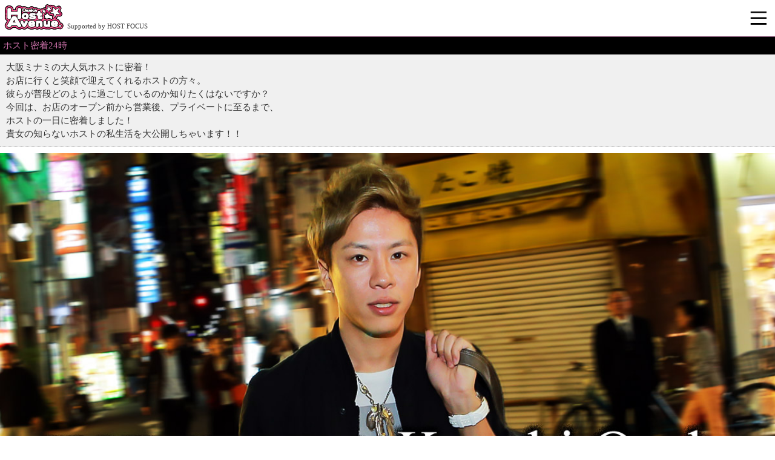

--- FILE ---
content_type: text/html; charset=EUC-JP
request_url: http://www.host.avenue.tv/special.php?dir=24hour&sf=index
body_size: 8779
content:
<!DOCTYPE html>
<html>
<head>

<!-- Google Tag Manager -->
<script>(function(w,d,s,l,i){w[l]=w[l]||[];w[l].push({'gtm.start':
new Date().getTime(),event:'gtm.js'});var f=d.getElementsByTagName(s)[0],
j=d.createElement(s),dl=l!='dataLayer'?'&l='+l:'';j.async=true;j.src=
'https://www.googletagmanager.com/gtm.js?id='+i+dl;f.parentNode.insertBefore(j,f);
})(window,document,'script','dataLayer','GTM-P3CLJFH');</script>
<!-- End Google Tag Manager -->

<meta charset="EUC-JP">
<meta name="viewport" content="width=device-width, user-scalable=no, initial-scale=1, maximum-scale=1">
<meta name="format-detection" content="telephone=no">
<script type="text/javascript" src="js/main.js"></script>
<link rel="stylesheet" type="text/css" href="./css/main.css?=20230802" media="all">

<meta name="google-site-verification" content="Cx8MhMONWGliEKSklPS_QhYdqb9FmD1WuCRMad2nF-A" />

<script>
  (function(i,s,o,g,r,a,m){i['GoogleAnalyticsObject']=r;i[r]=i[r]||function(){
  (i[r].q=i[r].q||[]).push(arguments)},i[r].l=1*new Date();a=s.createElement(o),
  m=s.getElementsByTagName(o)[0];a.async=1;a.src=g;m.parentNode.insertBefore(a,m)
  })(window,document,'script','//www.google-analytics.com/analytics.js','ga');

  ga('create', 'UA-490167-1', 'auto');
  ga('set', 'transport', 'beacon');
  ga('send', 'pageview');

</script>

<!-- Google tag (gtag.js) -->
<script async src="https://www.googletagmanager.com/gtag/js?id=G-JQ4TJZH2HF"></script>
<script>
  window.dataLayer = window.dataLayer || [];
  function gtag(){dataLayer.push(arguments);}
  gtag('js', new Date());

  gtag('config', 'G-JQ4TJZH2HF');
</script>

<link rel="canonical" href="http://www.host.avenue.tv/special.php?dir=24hour&sf=index" />
<link rel="shortcut icon" href="http://www.host.avenue.tv/sp/favicon.ico" />
<link href="http://www.host.avenue.tv/sp/homeicon.png" rel="apple-touch-icon-precomposed" type="image/png" />
<meta name="apple-mobile-web-app-title" content="ホスアベ">

<meta name="twitter:card" content="summary">
<meta name="twitter:site" content="@hostavenue">
<meta name="twitter:title" content="大阪ホストアベニュー">
<meta name="twitter:description" content="ホストクラブ紹介・ホスト求人情報">
<meta name="twitter:creator" content="@hostavenue">
<meta name="twitter:image:src" content="http://www.host.avenue.tv/img/head/logo02.jpg"/>
<meta name="twitter:domain" content="http://www.host.avenue.tv/">

<meta property="og:locale" content="ja_JP"/>
<meta property="og:type" content="website"/>
<meta property="og:title" content="大阪ホストアベニュー"/>
<meta property="og:description" content="ホストクラブ紹介・ホスト求人情報"/>
<meta property="og:url" content="http://www.host.avenue.tv/"/>
<meta property="og:site_name" content="大阪ホストアベニュー"/>
<meta property="og:image" content="http://www.host.avenue.tv/img/head/logo.jpg"/>


<title>ホスト密着24時｜ホストクラブ情報「大阪ホストアベニュー」</title>
<meta name="Keywords" content="大阪,キタ,ミナミ,hostclub,ホストクラブ,ホスト,動画,密着,取材,ハーレム,ワッツアップ,ディスティニー,人気">
<meta name="Description" content="大阪の人気ホスト3人の仕事・プライベートを密着取材。ホスト達の裏側、普段は見せない姿が垣間見れるかも。写真と動画で紹介します。">

<link rel="stylesheet" href="sp_data/24hour/24hour.css" type="text/css" />


</head>

<body id="special">
<div id="container">
<!-- Google Tag Manager (noscript) -->
<noscript><iframe src="https://www.googletagmanager.com/ns.html?id=GTM-P3CLJFH"
height="0" width="0" style="display:none;visibility:hidden"></iframe></noscript>
<!-- End Google Tag Manager (noscript) -->

<header>
	<h1><a href="./">ホストクラブ情報・ホスト求人サイト 大阪ホストアベニュー</a></h1>
	<div class="text">Supported by HOST FOCUS</div>
<!--	<a href="./special.php?dir=column&sf=index" onclick="ga('send', 'event', 'banclick', 'headban', 'column');" id="headban"><img src="../sp/image/head/column.jpg" id="freeban"></a>-->
	<div>
		<a href="javascript:void(0)" onClick="LCheck('menupanel'); return false;" id="menubtn">メニュー</a>
	</div>
</header>

<nav id="menupanel" class="headpanel">
<div class="headpanelinner">
	<div class="panelheader">
		<h2>メニュー</h2>
		<a href="javascript:void(0)" onClick="LClose('menupanel'); return false;" class="panelclosebtn">閉じる</a>
	</div>
	<ul>
		<li class="src">
			<form action="./word_search.php" method="POST" id="blogform">
				<p>フリーワード検索</p>
				<input type="text" name="word" />
				<div class="btnbox btnbox2"><input type="submit" value="検索"></div>
			</form>
		</li>
		<li class="host"><a href="./staff_search.php?from_top=on"><div>ホスト検索</div></a></li>
		<li class="area"><a href="./area_search.php?from_top=on"><div>店舗検索</div></a></li>
		<li class="coupon"><a href="./coupon_search.php?from_top=on"><div>初回料金・クーポン検索</div></a></li>
		<li class="grp"><a href="./club_group_list.php?from_top=on"><div>グループ店検索</div></a></li>
		<li class="pu"><a href="./pickup.php?from_top=on"><div>ピックアップホスト</div></a></li>
		<li class="fashion"><a href="./photoup.php?from_top=on"><div>ホストファッションチェック</div></a></li>
		<li class="nf"><a href="./newcommer.php?from_top=on"><div>ホスト新人特集</div></a></li>
		<li class="special"><a href="./special_list.php"><div>ホスト特集</div></a></li>
		<li class="repo"><a href="./report_list.php?from_top=on"><div>ホストクラブ取材レポ</div></a></li>
		<li class="rec"><a href="./rcrt_search.php?from_top=on"><div>求人情報検索</div></a></li>
		<li class="recmov"><a href="./special.php?dir=recmovie&sf=index"><div>ホスト求人動画</div></a></li>
		<li class="hw"><a href="https://host.dan-work.com/kansai_sp/" target="_blank"><div>求人情報「ホストワーク」</div></a></li>
		<li class="new"><a href="./all_item_list.php"><div>ホスアベ更新履歴</div></a></li>
		<li class="etc"><a href="./special.php?dir=etc&sf=index"><div>その他のコンテンツ</div></a></li>
<!--
		<li class="blog"><a href="./blog_list.php?from_top=on"><div>ホストブログ一覧</div></a></li>
		<li class="cal"><a href="./calendar.php"><div>イベントカレンダー</div></a></li>
		<li class="hbbs"><a href="./staff_board.php?from_top=on"><div>ホスト伝言板</div></a></li>
		<li class="gbbs"><a href="./guest_board.php?from_top=on"><div>女の子伝言板</div></a></li>
//-->
	</ul>

</div>
</nav>

<section>

	<h1 class="cbar">ホスト密着24時</h1>
	<p class="cc">
	大阪ミナミの大人気ホストに密着！<br />
	お店に行くと笑顔で迎えてくれるホストの方々。<br />
	彼らが普段どのように過ごしているのか知りたくはないですか？<br />
	今回は、お店のオープン前から営業後、プライベートに至るまで、<br />
	ホストの一日に密着しました！<br />
	貴女の知らないホストの私生活を大公開しちゃいます！！
	</p>


	<ul class="cat_list">
	<li>
	<a href="./special.php?dir=24hour&sf=harem"><img src="./sp_data/24hour/img/harem_main.jpg" alt="ホスト密着24時 『CLUB HAREM（ハーレム）』 逢咲 香月"></a>
	</li>
	<li>
	<a href="./special.php?dir=24hour&sf=whatsup"><img src="./sp_data/24hour/img/whatsup_main.jpg" alt="ホスト密着24時 『what's up（ワッツアップ）』 山城 泰輝"></a>
	</li>
	<li>
	<a href="./special.php?dir=24hour&sf=destiny"><img src="./sp_data/24hour/img/destiny_main.jpg" alt="ホスト密着24時 『DESTINY（ディスティニー）』 勝堂 龍雅"></a>
	</li>
	<li>
	<a href="./special.php?dir=24hour&sf=deepspeed"><img src="./sp_data/24hour/img/dsd_main.jpg" alt="ホスト密着24時 『DeepSpeeD（ディープスピード）』 早川 彰"></a>
	</li>

	</ul>
</section>


<nav id="bc">
	<ul>
	<li>
	<span itemscope itemtype="http://data-vocabulary.org/Breadcrumb">
	<a href="./" itemprop="url"><span itemprop="title">ホスアベ</span></a>
	</span>
	</li>
	<li>
	<span itemscope itemtype="http://data-vocabulary.org/Breadcrumb">
	<a href="./special_list.php" itemprop="url"><span itemprop="title">ホスト特集</span></a>
	</span>
	</li>
	<li>
	<span itemscope itemtype="http://data-vocabulary.org/Breadcrumb">
	<span itemprop="title">ホスト密着24時</span>
	</span>
	</li>
	</ul>
</nav>

<footer>
	<ul id="footmenu" class="cf">
		<li class="top"><a href="./"><div>トップページ</div></a></li>
		<li class="host"><a href="./staff_search.php?from_top=on"><div>ホスト検索</div></a></li>
		<li class="area"><a href="./area_search.php?from_top=on"><div>店舗検索</div></a></li>
		<li class="coupon"><a href="./coupon_search.php?from_top=on"><div>初回料金・クーポン検索</div></a></li>
		<li class="repo"><a href="./report_list.php?from_top=on"><div>ホストクラブ取材レポ</div></a></li>
		<li class="special"><a href="./special_list.php"><div>ホスアベ特集一覧</div></a></li>
		<li class="rec"><a href="./rcrt_search.php?from_top=on"><div>ホスト求人検索</div></a></li>
		<li class="recmov"><a href="./special.php?dir=recmovie&sf=index"><div>ホスト求人動画</div></a></li>
	</ul>

	<p class="copy">Copyright &copy; 2004  Host Avenue All Rights Reserved.</p>
</footer>

</div>
</body>
</html>


--- FILE ---
content_type: text/css
request_url: http://www.host.avenue.tv/css/main.css?=20230802
body_size: 73736
content:
@charset "euc-jp";

/*----------------------------------------------------------------------
Reset
----------------------------------------------------------------------*/

html {
	font-size: 62.5%;
}

body{
	margin: 0;
	line-height: 1;
	font-size: 1.5rem;
}

h1, h2, h3, h4, h5, h6, p{
	margin: 0;
	padding: 0;
	font-weight: normal;
	font-size: 1.5rem;
}

article,aside,details,figcaption,figure,footer,header,hgroup,menu,nav,section,dl,dt,dd,ul{
	display: block;
	margin: 0;
	padding: 0;
}

ul {
	list-style-type: none;
}

hr{
	display: block;
	height: 1px;
	margin: 1rem 0;
	padding: 0;
	border: 0;
	border-top: 1px solid #cccccc;
}

input, select {
	vertical-align: middle;
}

a {
	-webkit-tap-highlight-color: transparent;
	overflow: hidden;
	outline: none;
}

a img {
	border: 0;
}

iframe {
	display: block;
	margin-top: 1rem;
}

img {
	width: 100%;
}

/* cf */
.cf:before, .cf:after {content: ""; display: table;}
.cf:after {clear: both;}
.cf {zoom:1;}

/* clearfix */
.clearfix:before, .clearfix:after {content: ""; display: table;}
.clearfix:after {clear: both;}
.clearfix {zoom:1;}


/* 文字拡大対策 */
* {
	-webkit-text-size-adjust: none;
}

/* リスト風 */
.listindent {
	padding-left:1em;
	text-indent:-1em;
}

/* Btnbox */
.btnbox {
	margin: 1.5rem 0 0 0;
	text-align: center;
}

.btnbox input[type="button"], 
.btnbox input[type="submit"], 
.btnbox input[type="reset"] {
	-webkit-appearance: none;
	display: inline-block;
	min-width: 10rem;
	margin: 0;
	padding: 0.7rem 1.6rem;
	border-radius: 1.8rem;
	background-color: #000;
	border: 0;
	text-align: center;
	font-size: 1.5rem;
	color: #fff;
	cursor: pointer;
}

.btnbox input[type="reset"] {
	background-color: #aaa;
}

.btnbox input[type="button"]:last-child, 
.btnbox input[type="submit"]:last-child, 
.btnbox input[type="reset"]:last-child {
	margin-left: 0.5rem;
}

.btnbox input[type="button"]:hover, 
.btnbox input[type="submit"]:hover, 
.btnbox input[type="reset"]:hover {
	background: #fa0;
}

/*Btnbox2*/
.btnbox2 {
	display: inline-block;
	margin: 0;
	text-align: center;
}

.btnbox2 input[type="button"], 
.btnbox2 input[type="submit"], 
.btnbox2 input[type="reset"] {
	min-width: 6rem;
	margin: 0;
	padding: 0.3rem 0.8rem;
	border-radius: 1.5rem;
	background: #000;
}


/*----------------------------------------------------------------------
common
----------------------------------------------------------------------*/

*, *:before, *:after {
	-moz-box-sizing: border-box;
	-webkit-box-sizing: border-box;
	box-sizing: border-box;
}

html,body { height:100%; }

body{
	position: relative;
	margin-left: auto;
	margin-right: auto;
	padding: 0;
	background: #fff;
	text-align: justify;
	text-justify: inter-ideograph;
	line-break: strict;
	word-break: break-all;

	overflow-wrap: break-word;
	word-wrap: break-word;
}

body,tr,td,textarea{
	font-family: Helvetica-Light, "Hiragino Kaku Gothic ProN", "ヒラギノ角ゴ ProN W3";
	font-size: 1.4rem;
	line-height: 180%;
	color: #333;
}

a{
	text-decoration: none;
	color: #ec82c3;
	-webkit-tap-highlight-color:rgba(0,0,0,0.3);
}

textarea, 
input[type="button"], 
input[type="submit"], 
input[type="reset"] {
	-webkit-appearance: none;
	display: inline-block;
	margin: 0;
	padding: 0;
	border-radius: 0;
	border: solid 1px #000;
	text-align: center;
}

input[type="text"], 
input[type="password"] 
{
	-webkit-appearance: none;
	display: inline-block;
	margin: 0;
	padding: 0;
	border-radius: 0;
	border: solid 0.1rem;
}

select 
{
	border-radius: 0;
	border: solid 0.1rem;
	font-size: 1.5rem;
	margin-bottom: 0.9rem;
}

/* ifbox */
.ifbox {
	overflow: hidden;
}


/* video */
video {
	display: block;
	margin: 1rem auto 0;
}


/*----------------------------------------------------------------------
head
----------------------------------------------------------------------*/

header {
	position: fixed;
	top: 0;
	width: 100%;
	height: 5.5rem;
	padding: 0.5rem 0;
	background: rgba(255,255,255,0.85);
	z-index: 100;
}

header h1 {
	width: 10.2rem;
	height: 5rem;
	margin-left: 0.5rem;
	background: url(../image/common/logo.png) 0 0 no-repeat;
	background-size: 10.2rem 5rem;
}

header h1 a {
	display: block;
	width: 10.2rem;
	height: 5rem;
	text-indent: -999rem;
}

header .text {
	position: absolute;
	left: 11.1rem;
	bottom: 0.6rem;
	width: 17rem;
	line-height: 100%;
	font-size: 1.1rem;
}

header #freeban {
	position: absolute;
	right: 6rem;
	top: 1.4rem;
	width: 14.4rem;
}

@media screen and (min-width: 321px) {
	header #freeban {
		top: 0.9rem;
		width: 19.4rem;
	}
}

header #menubtn {
	display: block;
	position: absolute;
	right: 0;
	top: 0.6rem;
	width: 5rem;
	height: 5rem;
	text-indent: -999rem;
	background-position: 0 0;
	background-repeat: no-repeat;
	background-size: 4.5rem 4.5rem;
	background-image: url(../image/head/menubtn.png);
}

/* headpanel */
.headpanel {
	display: none;
	overflow-y: auto;
	-webkit-overflow-scrolling: touch;
	position: fixed;
	top: 0;
	width: 100%;
	height: 100%;
	background: rgba(255,255,255,0.5);
	z-index: 50;
}

.headpanel .headpanelinner {
	overflow-y: auto;
	width: 100%;
	height: 100%;
}

.headpanel .headpanelinner .panelheader {
	height: 5rem;
	margin: 7rem 2rem 0;
	border-radius: 0.5rem 0.5rem 0 0;
	background-color: #000;
}

.headpanel .headpanelinner h2 {
	float: left;
	width: 21rem;
	height: 4.5rem;
	background-position: 1rem 0.3rem;
	background-repeat: no-repeat;
	background-size: 21rem 4.5rem;
	text-indent: -999rem;
}

.headpanel .headpanelinner .panelclosebtn {
	float: right;
	width: 4.4rem;
	height: 4.4rem;
	background: url(../image/common/panelclose.png) 1.3rem 1.3rem no-repeat;
	background-size: 2.2rem 2.2rem;
	text-indent: -999rem;
}

/* menupanel */
#menupanel .headpanelinner h2 {
	background-image: url(../image/common/menu_ttl.png);
}

#menupanel .headpanelinner ul {
	overflow: hidden;
	margin: 0 2rem 1.5rem;
	border-radius: 0 0 0.5rem 0.5rem;
	background: #1c1c1c;
}

#menupanel .headpanelinner ul li {
	border-top: solid 1px #333;
	border-bottom: solid 1px #000;
}

#menupanel .headpanelinner ul li:last-child {
	padding-bottom: 0.5rem;
	border-bottom: 0;
}

#menupanel .headpanelinner ul li a {
	display: block;
	padding: 1.5rem 1rem 1.5rem 6rem;
	background-position: 1.7rem center;
	background-repeat: no-repeat;
	background-size: 2.8rem 2.8rem;
	background-image: url(../image/head/icon_def.png);
	font-size: 1.5rem;
	color: #aaa;
}

#menupanel .headpanelinner ul li a:hover {
	background-color: #222;
	color: #fff;
}

#menupanel .headpanelinner ul .coupon a {background-image: url(../image/head/icon_coupon.png);}
#menupanel .headpanelinner ul .area a {background-image: url(../image/head/icon_area.png);}
#menupanel .headpanelinner ul .grp a {background-image: url(../image/head/icon_grp.png);}
#menupanel .headpanelinner ul .host a {background-image: url(../image/head/icon_host.png);}
#menupanel .headpanelinner ul .no1 a {background-image: url(../image/head/icon_no1.png);}
#menupanel .headpanelinner ul .blog a {background-image: url(../image/head/icon_blog.png);}
#menupanel .headpanelinner ul .pu a {background-image: url(../image/head/icon_pu.png);}
#menupanel .headpanelinner ul .special a {background-image: url(../image/head/icon_special.png);}
#menupanel .headpanelinner ul .fashion a {background-image: url(../image/head/icon_fashion.png);}
#menupanel .headpanelinner ul .nf a {background-image: url(../image/head/icon_nf.png);}
#menupanel .headpanelinner ul .talk a {background-image: url(../image/head/icon_talk.png);}
#menupanel .headpanelinner ul .repo a {background-image: url(../image/head/icon_repo.png);}
#menupanel .headpanelinner ul .cal a {background-image: url(../image/head/icon_cal.png);}
#menupanel .headpanelinner ul .hbbs a {background-image: url(../image/head/icon_hbbs.png);}
#menupanel .headpanelinner ul .gbbs a {background-image: url(../image/head/icon_gbbs.png);}
#menupanel .headpanelinner ul .new a {background-image: url(../image/head/icon_new.png);}
#menupanel .headpanelinner ul .etc a {background-image: url(../image/head/icon_etc.png);}
#menupanel .headpanelinner ul .hw a {background-image: url(../image/head/icon_hw.png);}
#menupanel .headpanelinner ul .rec a {background-image: url(../image/head/icon_rec.png);}
#menupanel .headpanelinner ul .recmov a {background-image: url(../image/head/icon_recmov.png);}

#menupanel .headpanelinner ul .src form {
	display: block;
	padding: 1.5rem 1rem 1.5rem 6rem;
	background-position: 1.7rem center;
	background-repeat: no-repeat;
	background-size: 2.8rem 2.8rem;
	background-image: url(../image/head/icon_src.png);
	font-size: 1.5rem;
	color: #aaa;
}

#menupanel .headpanelinner ul .src form input[type=text] {
	width: 70%;
	margin-right: 0.5rem;
	padding: 0.5rem;
	border: solid 1px #444;
	background: #292929;
	color: #fff;
}

#menupanel .headpanelinner ul .src form input[type=submit] {
	padding: 0.5rem;
	background: #555;
	font-size: 1.4rem;
}

#menupanel .headpanelinner ul .src form input[type=submit]:hover {
	background: #999;
}

.headpaneleffect {
	pointer-events: none;
}

@media screen and (min-width: 750px) {
	#menupanel .headpanelinner {
		width: 75%;
		margin: 0 auto;
	}

	#menupanel .headpanelinner ul {
		border-right: 0;
	}

	#menupanel .headpanelinner ul li {
		float: left;
		width: 50%;
		border-top: solid 1px #333;
		border-bottom: solid 1px #000;
		border-left: solid 1px #333;
		border-right: solid 1px #000;
	}

	#menupanel .headpanelinner ul li a {
		padding: 1.8rem 1.8rem 1.8rem 5.6rem;
	}

	#menupanel .headpanelinner ul .src {
		width: 100%;
		text-align: center;
	}

	#menupanel .headpanelinner ul .src form {
		padding-left: 0;
		background-image: none;
	}

	#menupanel .headpanelinner ul .src p {
		display: inline-block;
		margin-right: 1rem;
		padding-left: 0;
	}

	#menupanel .headpanelinner ul .src form input[type=text] {
		display: inline-block;
		width: 50%;
		margin-right: 1rem;
		padding: 0.5rem;
	}

	#menupanel .headpanelinner ul li:last-child {
		padding-bottom: 0;
		padding: 0;
	}
}


/*----------------------------------------------------------------------
container
----------------------------------------------------------------------*/

#container {
	margin-top: 6rem;
}


/*----------------------------------------------------------------------
cbar
----------------------------------------------------------------------*/

.cbar, .imgcbar {
	padding: 0.7rem 0.5rem;
	border-top: solid 1px #746;
	background: #000;
	line-height: 100%;
	color: #ce72ab;
}


/*----------------------------------------------------------------------
cc
----------------------------------------------------------------------*/
.cc {
	padding: 1rem;
	border-bottom: dotted 1px #aaa;
	background: #f0f0f0;
	line-height: 150%;
}


/*----------------------------------------------------------------------
more
----------------------------------------------------------------------*/
a.more {
	display: block;
	padding: 0.7rem;
	background: #eee;
	text-align: right;
	color: #ce72ab;
}

a:hover.more {
	background: #aaa;
	color: #fff;
}

a.more:before {
	content: ">>>";
	margin-right: 0.3rem;
}


/*----------------------------------------------------------------------
pager
----------------------------------------------------------------------*/

.pager {
	margin-top: 1.2rem;
	text-align: center;
}

.pager span, .pager a {
	display: inline-block;
	min-width: 4rem;
	margin-top: 0.3rem;
	padding: 0.5rem 1rem;
	border-radius: 0.5rem;
	background: #aaa;
	text-align: center;
	vertical-align: middle;
	color: #fff;
}

.pager a:hover {
	background: #fa0;
}

.pager span {
	background: #000;
}


/*----------------------------------------------------------------------
bc
----------------------------------------------------------------------*/

#bc {
	margin-top: 1.5rem;
	background: #000;
	color: #fff;
}

#bc ul {
	padding: 0.5rem;
}

#bc ul li {
	display: inline;
}

#bc ul li a:after {
	content: ">>";
	padding: 0 0.5rem;
	color: #aaa;
}

#bc ul li:last-child a {
	pointer-events: none;
}

#bc ul li:last-child a:link,
#bc ul li:last-child a:visited {
	color: #fff;
}

#bc ul li:last-child a:after {
	content: none;
}

/*----------------------------------------------------------------------
footer
----------------------------------------------------------------------*/

footer {
	padding-top: 0.7rem;
	border-top: dotted 1px #777;
	background-color: #ddd;
}

footer #footmenu {
	margin: 0 1rem;
}

footer #footmenu li {
	float: left;
	width: 23%;
	margin: 1%;
}

footer #footmenu li a {
	display: block;
	float: left;
	position: relative;
	width: 100%;
	padding-top: 100%;
	border-radius: 0.5rem;
	border: solid 1px #ccc;
	background-position: center center;
	background-repeat: no-repeat;
	background-size: 97%;
	background-color: #f7f7f7;
}

@media screen and (min-width: 650px) {
	footer #footmenu li {
		width: 11.5%;
		margin: 0.5%;
	}
}

footer #footmenu .top a {background-image: url(../../sp/image/foot/icon_top.png);}
footer #footmenu .coupon a {background-image: url(../../sp/image/foot/icon_coupon.png);}
footer #footmenu .area a {background-image: url(../../sp/image/foot/icon_area.png);}
footer #footmenu .host a {background-image: url(../../sp/image/foot/icon_host.png);}
footer #footmenu .special a {background-image: url(../../sp/image/foot/icon_special.png);}
footer #footmenu .blog a {background-image: url(../../sp/image/foot/icon_blog.png);}
footer #footmenu .rec a {background-image: url(../../sp/image/foot/icon_rec.png);}
footer #footmenu .recmov a {background-image: url(../../sp/image/foot/icon_recmov.png);}
footer #footmenu .repo a {background-image: url(../../sp/image/foot/icon_repo.png);}

footer #footmenu li a:hover {
	border: solid 1px #fff;
	background-color: #ccc;
}

footer #footmenu li a div {
	position: absolute;
	top: -999rem;
}

footer .copy {
	margin-top: 1.2rem;
	padding: 0.8rem;
	background: #eee;
	text-align: center;
	font-size: 1.3rem;
}


/*----------------------------------------------------------------------
toppage
----------------------------------------------------------------------*/

#toppage #pickup a img {
	display: block;
	border-top: solid 1px #aaa;
}

#toppage #push #ncfc a {
	display: block;
	float: left;
	position: relative;
	width: 50%;
#width: 100%;
	height: 0;
	background-repeat: no-repeat;
	background-size: cover;
	padding-top: 32%;
#padding-top: 64%;
}

#toppage #push #ncfc .fashion {
	background-image: url(../image/top/hfc_tb_bg2.png);
}

#toppage #push #ncfc .newcommer {
	background-image: url(../image/top/hnc_tb_bg2.png);
}

#toppage #push #ncfc a div img {
	overflow: hidden;
	position: absolute;
	top: 3.75%;
	left: 3.5%;
	width: 39%;
	border-radius: 6px;
	background: rgba(0,0,0,0.7);
	box-shadow: 0 0 0.3rem  rgba(0,0,0,1);
}

#toppage #push #ncfc a img {
	display: block;
}

#toppage #push #special a img {
	display: block;
}





#toppage #push2 #ncfc a {
	display: block;
	position: relative;
	height: 0;
	background-repeat: no-repeat;
	background-size: cover;
	padding-top: 32%;
}

#toppage #push2 #ncfc .newcommer {
	background-image: url(../image/top/hnc_tb_bg3.png);
}

#toppage #push2 #ncfc a div img {
	overflow: hidden;
	position: absolute;
	top: 3.75%;
	left: 6%;
	width: 19.5%;
	border-radius: 6px;
	background: rgba(0,0,0,0.7);
	box-shadow: 0 0 0.3rem  rgba(0,0,0,1);
}

#toppage #push2 #ncfc a img {
	display: block;
}







#toppage #repo .content ul li {
	border-top: dotted 1px #000;
}

#toppage #repo .content ul li a {
	display: block;
	padding: 2% 1%;
	color: #000;
}

#toppage #repo .content ul li:nth-of-type(odd) a {
	background: #f0f0f0;
}

#toppage #repo .content ul li a:hover {
	background: #e0e0e0;
}

#toppage #repo .content ul li a .photo {
	float: left;
	overflow: hidden;
	width: 35%;
}

#toppage #repo .content ul li a .photo div {
	overflow: hidden;
	border-radius: 4%;
}

#toppage #repo .content ul li a .photo div img {
	display: block;
}

#toppage #repo .content ul li a .data {
	float: right;
	width: 65%;
	padding: 0 2%;
}

#toppage #repo .content ul li a .data .title {
	font-size: 1.7rem;
	color: #ec82c3;
}

@media screen and (min-width: 650px) {
	#toppage #repo .content ul li a .data .title {
		font-size: 2.5rem;
	}
}

#toppage #repo .content ul li a .data .body {
	margin-top: 1.5%;
	padding-top: 2%;
	border-top: dotted 1px #555;
	line-height: 130%;
	font-size: 1.3rem;
}

@media screen and (min-width: 650px) {
	#toppage #repo .content ul li a .data .body {
		margin-top: 4%;
		line-height: 180%;
		font-size: 1.7rem;
	}
}

#toppage #ht_ban .content a {
	display: block;
	position: relative;
}

#toppage #ht_ban .content a img {
	display: block;
}

#toppage #ht_ban .content div {
	width: 100%;
	position: absolute;
	left: 0;
	bottom: 0;
	padding: 1.4% 2% 1%;
	background: rgba(0,0,0,0.4);
	line-height: 160%;
	font-size: 1.2rem;
	color: #fff;
}

#toppage #ht_ban .content div p {
	font-size: 1.9rem;
}

@media screen and (min-width: 650px) {
	#toppage #ht_ban .content div {
		line-height: 180%;
		padding: 2% 2% 1.5%;
		font-size: 2rem;
	}

	#toppage #ht_ban .content div p {
		font-size: 3rem;
	}
}

#toppage #ht_ban .content div p span {
	color: #f7c332;
}

#toppage #weeklyhost {
	padding: 0.5%;
	margin-bottom:12px;
	background: #777;
}

#toppage #weeklyhost .content {
	background: #777;
	padding: 0.5%;
}

#toppage #weeklyhost .content a {
	display: block;
	float: left;
	width: 25%;
	padding: 0.5%;
}

#toppage #weeklyhost .content a img {
	display: block;
	width: 100%;
	border-radius: 0.5rem;
}

#toppage #recommend .cbar {
	background: #aaa;
	border: none;
	text-align: center;
	color: #fff;
}

#toppage #recommend .content a {
	display: block;
	padding: 1%;
	border-top: dotted 1px #000;
	color: #000;
}

#toppage #recommend .content a img {
	border: solid 1px #ddd;
	display: block;
}

#toppage #communication {
	margin-bottom: 12px;
}

#toppage #communication .body .left .title {
	padding: 0.3rem 0.5rem;
	background: #eef7fa;
	text-align: center;
	font-weight: bold;
	font-size: 1.7rem;
	color: #70add4;
}

#toppage #communication .body .left a {
	display: block;
	margin: 1rem;
	padding: 0.7rem;
	border-radius: 0.5rem;
	background: #f0f0f0;
	color: #555;
}

#toppage #communication .body .left a:hover {
	background: #eef7fa;
}

#toppage #communication .body .left a img {
	display: block;
	float: left;
	width: 16.5%;
	border-radius: 0.5rem;
}

#toppage #communication .body .left a div {
	float: right;
	width: 82%;
}

#toppage #communication .body .left a div .staffname {
	margin-bottom: 0.7rem;
	padding: 0.3rem;
	border-radius: 0.3rem;
	background: #70add4;
	text-align: center;
	font-size: 1.7rem;
	color: #fff;
}

#toppage #communication .body .left a div .images {
	margin-top: 0.3rem;
	padding-top: 0.3rem;
	border-top: dotted 1px #555;
}

#toppage #communication .body .left a div .images:before {
	content: "画像";
}

#toppage #communication .body .left a div .images:after {
	content: "件";
}

#toppage #communication .body .left a div .text {
	margin-top: 0.3rem;
	padding: 0.7rem;
	border: solid 1px #70add4;
	background: #fff;
	line-height: 150%;
	font-size: 1.3rem;
}

@media screen and (min-width: 650px) {
	#toppage #communication .body .left a img {
		width: 20%;
		border-radius: 0.5rem;
	}

	#toppage #communication .body .left a div {
		width: 79%;
	}

	#toppage #communication .body .left a div .text {
		line-height: 180%;
		font-size: 1.5rem;
	}
}

#toppage #communication .body .right .title {
	padding: 0.3rem 0.5rem;
	background: #fde1f2;
	text-align: center;
	font-weight: bold;
	font-size: 1.7rem;
	color: #ec82c3;
}

#toppage #communication .body .right a {
	display: block;
	margin: 1rem;
	padding: 1rem;
	border: solid 1px #F1A2D3;
	border-radius: 0.5rem;
	color: #ec82c3;
}

#toppage #communication .body .right a:hover {
	background: #fde1f2;
}

#toppage #communication div:nth-of-type(2) .left {
	float: left;
	width: 50%;
	color: #70add4;
}

#toppage #communication div:nth-of-type(2) .left a {
	background: #eef7fa;
	color: #70add4;
}

#toppage #communication .div:nth-of-type(3) .right {
	float: right;
	width: 50%;
}

#toppage #communication div:nth-of-type(2) .right a {
	padding: 0.7rem;
	border: 0;
	background: #fde1f2;
	color: #ec82c3;
}

#toppage #communication div:nth-of-type(2) div a {
	text-align: center;
}

#toppage #sppickup .content ul li a {
	display: block;
	margin-bottom: 3px;
	background: #aaa;
	font-size: 10px;
color: #fff;
}

#toppage #sppickup .content ul li:last-child a {
	margin-bottom: 0;
}

#toppage #sppickup .content ul li a img {
	display: block;
}

#toppage #sppickup .content ul li a p {
display: none;
	padding: 3px;
	text-align: right;
}

#toppage #sppickup .content ul li a p:after {
	content: ">>>";
	margin-left: 8px;
}

#toppage #newarrival article a {
	display: block;
	margin: 2%;
}

#toppage #newarrival article a:hover {
	background: #f0f0f0;
}

#toppage #newarrival article a .title {
	padding: 0.3rem 0.5rem;
	background: #aaa;
	color: #fff;
}

#toppage #newarrival article a:hover .title {
	background: #fde1f2;
	color: #000;
}

#toppage #newarrival article a .title .name {
	float: left;
}

#toppage #newarrival article a .title .area {
	float: right;
}

#toppage #newarrival article a .body {
	margin: 0.7rem 0.7rem 0;
}

#toppage #newarrival article a .body img {
	float: left;
	width: 40%;
	margin-bottom: 0.7rem;
}

#toppage #newarrival article a .body p {
	float: right;
	width: 58%;
	mrgin-left: 42%;
	color: #555;
}

#toppage #shoplist {
	margin-bottom: 12px;
}

#toppage #shoplist .content {
	background: #ccc;
	padding: 0.5%;
}

#toppage #shoplist .content .areabar {
	margin: 0.5%;
	border-radius: 0.3rem;
	border: none;
	background: #aaa;
	text-align: center;
	color: #fff;
}

#toppage #shoplist .content a {
	display: block;
	float: left;
	width: 33.33%;
	padding: 0.5%;
	border-radius: 0.3rem;
	font-size: 1rem;
}

#toppage #shoplist .content a img {
	display: block;
	border-radius: 0.3rem;
}

#toppage #beginner .content {
	padding: 2% 0.5% 1%;
}

#toppage #beginner .content a {
	display: block;
	float: left;
	width: 33.33%;
	padding: 0.5%;
}

#toppage #beginner .content a img {
	display: block;
}

#toppage #rellinks .content {
	padding: 2% 2% 0;
}

#toppage #rellinks .content a {
	display: block;
	float: left;
	width: 50%;
	padding: 0.7%;
}

@media screen and (min-width: 650px) {
	#toppage #rellinks .content a {
		width: 25%;
	}
}

#toppage #rellinks .content a img {
	display: block;
}







#toppage #snslinks {
	margin: 2% 0 0 0;
}


#toppage #snslinks .content {
	padding: 2% 2% 0;
}

#toppage #snslinks .content a {
	display: block;
	float: left;
	width: 50%;
	padding: 0.5%;
}

#toppage #snslinks .content a img {
	display: block;
		border: solid 1px #ccc;
}

@media screen and (min-width: 650px) {
	#toppage #snslinks .content a {
		width: 25%;
	}
}









#toppage footer {
	margin-top: 2rem;
}


/*----------------------------------------------------------------------
src
----------------------------------------------------------------------*/

#srcbox #areaselect {
	margin: 0.1rem;
}

#srcbox #areaselect li {
	float: left;
	width: 33.33%;
	padding: 0.1rem;
}

@media screen and (min-width: 750px) {
	#srcbox #areaselect li {
		width: 16.66%;
	}
}

#srcbox #areaselect li a {
	display: block;
	background: #aaa;
	color: #fff;
}

#srcbox #areaselect li a:hover {
	background: #fde1f2;
	color: #000;
}

#srcbox #areaselect li div {
	text-align: center;
	padding: 1rem 0;
}

#srcbox #areaselect li .current {
	background: #333;
	color: #fff;
}

#srcbox #areaselect li .empty {
	background: #ddd;
	color: #fff;
}

.src #srcbox #advancedsrc {
	margin: 1% 1% 2%;
}

.src #srcbox #advancedsrc #asbtn {
	display: block;
	border-radius: 0.5rem;
	border: solid 1px #bbb;
	background: #fff;
	box-shadow: 0 0.3rem 0 rgba(0,0,0,0.2);
	text-align: center;
	color: #ec82c3;
}

.src #srcbox #advancedsrc #asbtn:hover {
	background: #333;
	color: #fff;
}

.src #srcbox #advancedsrc #asbtn p {
	padding: 1.5rem 0.5rem;
}

.src #srcbox #advancedsrc #astable {
	display: none;
	margin-top: 1rem;
}

.src #srcbox #advancedsrc #astable table {
	width: 100%;
	border: solid 1px #ddd;
	border-collapse: collapse;
}

.src #srcbox #advancedsrc #astable table td {
	padding: 5px;
	border: solid 1px #ddd;
	line-height: 200%;
}

.src #srcbox #advancedsrc #astable table td:nth-of-type(odd) {
	border-right: 0;
	background: #f0f0f0;
	white-space: nowrap;
	text-align: center;
}

.src #srcbox #advancedsrc #astable table td:nth-of-type(even) {
	border-left: 0;
}

.src #srcbox #advancedsrc #astable table td label {
	display: inline-block;
	margin-right: 0.5rem;
	padding: 0 0.3rem;
}

.src #srcbox .sub_keyword {
	width: 96%;
	margin: 1% 2% 0;
	padding: 0 0.5rem;
	border: solid 1px #ddd;
	border-collapse: collapse;
	background-color: #f0f0f0;
}


.src #srcresult .typeC .data {
	width: 100% !important;
}


/*----------------------------------------------------------------------
src src_freeword
----------------------------------------------------------------------*/

/*現在HTMLからcfを消せないのでこのページだけcfリセット*/
#src_freeword .cf:before, #src_freeword .cf:after {content: ""; display: none;}
#src_freeword .cf:after {clear: none;}
#src_freeword .cf {zoom:auto;}

#src_freeword .lo {
	display: -webkit-flex;
	display: flex;
	-webkit-flex-wrap: wrap;
	flex-wrap: wrap;
	padding: 1%;
}

#src_freeword .lo a {
	display: block;
	width: 50%;
	border-radius: 1rem;
	border: solid 0.1rem #fff;
	background: #f7f7f7;
}

@media screen and (min-width: 650px) {#src_freeword .lo a {width: 33.33%;}}
@media screen and (min-width: 900px) {#src_freeword .lo a {width: 25%;}}
@media screen and (min-width: 1200px) {#src_freeword .lo a {width: 16.66%;}}

#src_freeword .lo a article {
	width: 100%;
	padding: 1% 0;
	text-align: center;
}

#src_freeword .lo a article p:first-child {
	color: #777;
	font-size: 1.3rem;
}

#src_freeword .lo a article div {
	overflow: hidden;
	width: 96%;
	height: 13rem;
	margin: 0 auto;
}

#src_freeword .lo a article div img {
	display: block;
	margin: 0 auto;
	height: auto;
	width: auto;
	max-width: 100%;
}


/*----------------------------------------------------------------------
src src_price
----------------------------------------------------------------------*/

#src_price #srcresult article {
	margin-top: 1%;
	padding: 1% 1% 1.5%;
	border-bottom: solid 1px #aaa;
}

#src_price #srcresult article a {
	display: block;
	padding: 1%;
	border-radius: 0.5rem;
}

#src_price #srcresult article a:hover {
	background: #f0f0f0;
}

#src_price #srcresult article .image {
	float: left;
	width: 40%;
}

#src_price #srcresult article .image img {
	display: block;
	float: left;
	border-radius: 0.5rem;
}

#src_price #srcresult article .image .photo {
	width: 31.33%;
	margin: 1%;
}

#src_price #srcresult article .data {
	float: right;
	width: 58%;
}

#src_price #srcresult article .data p {
	margin-top: 1%;
	color: #000;
}

#src_price #srcresult article .data .area {
	padding-bottom: 2%;
	border-bottom: dotted 1px #555;
	text-align: left;
}

#src_price #srcresult article .data .area span {
	display: inline-block;
	margin-left: 0.5rem;
	padding: 0.5rem 0.8rem;
	border-radius: 0.3rem;
	background: #999;
	line-height: 100%;
	text-align: center;
	font-size: 1.3rem;
	color: #fff;
}

#src_price #srcresult article .data .name {
	margin-top: 2%;
	font-size: 2rem;
	color: #ec82c3;
}

#src_price #srcresult article .data .namesub {
	margin-top: 0.7rem;
	line-height: 100%;
	font-size: 1.2rem;
	color: #777;
}

#src_price #srcresult article .data .price {
	margin-top: 2%;
}

#src_price #srcresult article .comment {
	margin-top: 1%;
	margin-bottom: 1%;
	padding: 0.7rem;
	border: solid 1px #ddd;
	background: #fff;
}

#src_price #srcresult .typeC .comment {
	width: 100%;
}

#src_price #srcresult article .contactbox {
	padding: 0 3%;
	text-align: center;
}

#src_price #srcresult article .contactbox a:nth-child(2) {
	margin-left: 1%;
}

#src_price #srcresult article .contactbox .tel,
#src_price #srcresult article .contactbox .mail {
	display: inline-block;
	padding: 0.7rem;
	width: 40%;
	border: solid 1px #ddd;
	border-radius: 0.3rem;
	color: #fff;
	font-weight: bold;
    background: -webkit-gradient(linear, left top, left bottom, from(#f7a8d8), to(#facbe7));
}


@media screen and (min-width: 650px) {
	#src_price #srcresult article .image {
		width: 55%;
	}

	#src_price #srcresult article .image img {
		width: 38%;
		margin: 1%;
	}

	#src_price #srcresult article .image .photo {
		width: 18%;
		margin: 1%;
	}

	#src_price #srcresult article .data {
		width: 43%;
	}

	#src_price #srcresult article .comment {
/*
		width: 60%;
		float: right;
*/
		margin-left: auto;
	}
}



/*----------------------------------------------------------------------
src src_area
----------------------------------------------------------------------*/

#src_area #srcresult article {
	margin-top: 1%;
	padding: 1% 1% 1.5%;
	border-bottom: solid 1px #aaa;
}

#src_area #srcresult article a {
	display: block;
	padding: 1%;
	border-radius: 0.5rem;
}

#src_area #srcresult article a:hover {
	background: #f0f0f0;
}

#src_area #srcresult article .image {
	float: left;
	width: 40%;
}

#src_area #srcresult article .image img {
	display: block;
	float: left;
	border-radius: 0.5rem;
}

#src_area #srcresult article .image .photo {
	width: 31.33%;
	margin: 1%;
}

#src_area #srcresult article .data {
	float: right;
	width: 58%;
}

#src_area #srcresult article .data p {
	margin-top: 1%;
	color: #000;
}

#src_area #srcresult article .data .area {
	padding-bottom: 2%;
	border-bottom: dotted 1px #555;
	text-align: left;
}

#src_area #srcresult article .data .area span {
	display: inline-block;
	margin-left: 0.5rem;
	padding: 0.5rem 0.8rem;
	border-radius: 0.3rem;
	background: #999;
	line-height: 100%;
	text-align: center;
	font-size: 1.3rem;
	color: #fff;
}

#src_area #srcresult article .data .name {
	margin-top: 2%;
	font-size: 2rem;
	color: #ec82c3;
}

#src_area #srcresult article .data .namesub {
	margin-top: 0.7rem;
	line-height: 100%;
	font-size: 1.2rem;
	color: #777;
}

#src_area #srcresult article .data .price {
	margin-top: 2%;
}

#src_area #srcresult article .data .cc {
	margin-top: 2%;
	margin-bottom: 1%;
	padding: 0.7rem;
	border: solid 1px #ddd;
	background: #fff;
	font-size: 1.3rem;
	line-height: 150%;
}

@media screen and (min-width: 650px) {
	#src_area #srcresult article .image {
		width: 55%;
	}

	#src_area #srcresult article .image img {
		width: 38%;
		margin: 1%;
	}

	#src_area #srcresult article .image .photo {
		width: 18%;
		margin: 1%;
	}

	#src_area #srcresult article .data {
		width: 43%;
	}
}


/*----------------------------------------------------------------------
src src_group
----------------------------------------------------------------------*/

#src_group #srcresult article {
	margin: 2%;
}

#src_group #srcresult article .namebox {
	padding: 1%;
	border-radius: 0.3rem;
	background: #ddd;
}

#src_group #srcresult article .namebox img {
	float: left;
	width: 50%;
	border-radius: 0.3rem;
}

#src_group #srcresult article .namebox .groupname {
	float: right;
	width: 48%;
	font-size: 2rem;
}

#src_group #srcresult article .comment {
	margin: 2% 1% 1%;
}

#src_group #srcresult article a {
	display: block;
	border-top: dotted 1px #ce72ab;
	color: #000;
}

#src_group #srcresult article a:hover {
	background: #f7f7f7;
}

#src_group #srcresult article .groupbox {
	margin: 1%;
}

#src_group #srcresult article .groupbox img {
	float: left;
	width: 40%;
	padding: 0.3rem;
	border-radius: 0.5rem;
	border: solid 1px #eee;
	background: #fff;
}

#src_group #srcresult article .groupbox .data {
	float: right;
	width: 56%;
	line-height: 150%;
}

#src_group #srcresult article .groupbox .data .shopname {
	margin-top: 2%;
	font-size: 1.6rem;
}

#src_group #srcresult article .groupbox .data .area {
	font-size: 1.4rem;
	color: #777;
}


/*----------------------------------------------------------------------
src src_host
----------------------------------------------------------------------*/

#src_host #srcresult article {
	border-bottom: solid 1px #aaa;
	line-height: 150%;
}

#src_host #srcresult article a {
	display: block;
	padding: 2%;
}

#src_host #srcresult article a:hover {
	background: #f7f7f7;
}

#src_host #srcresult article img {
	display: block;
	float: left;
	width: 30%;
	padding: 0.3rem;
	border-radius: 0.3rem;
	border: solid 1px #ddd;
	background: #fff;
}

#src_host #srcresult article .data {
	float: right;
	width: 66%;
}

#src_host #srcresult article p {
	color: #000;
}

#src_host #srcresult article .staffname {
	font-size: 2rem;
	color: #ec82c3;
}

#src_host #srcresult article .staffnamesub {
	color: #777;
	font-size: 1.3rem;
}

#src_host #srcresult article .blood span {
	display: inline-block;
	margin-left: 0.5rem;
	padding: 0.5rem 1rem;
	border-radius: 0.3rem;
	background: #999;
	line-height: 100%;
	text-align: center;
	font-size: 1.3rem;
	color: #fff;
}

#src_host #srcresult article .area {
	margin-top: 1rem;
	padding-top: 0.5rem;
	border-top: dotted 1px #ccc;
	font-size: 1.3rem;
	color: #777;
}

#src_host #srcresult article .shopname {
	font-size: 2rem;
}


/*----------------------------------------------------------------------
src src_bloglist
----------------------------------------------------------------------*/

#src_bloglist #fw {
	padding: 1rem 0;
	border-bottom: dotted 1px #aaa;
	background: #f0f0f0;
	text-align: center;
}

#src_bloglist #fw input[type="text"] {
	display: inline-block;
	width: 40%;
	margin: 0 0.3rem;
	padding: 0.5rem;
	border: solid 1px #aaa;
}

#src_bloglist #srcresult article {
	margin: 2%;
	padding: 1%;
	border-bottom: solid 1px #aaa;
}

#src_bloglist #srcresult article .imgbox {
	display: block;
	float: left;
	width: 35%;
}

#src_bloglist #srcresult article .imgbox img {
	display: block;
	padding: 0.3rem;
	border-radius: 0.3rem;
	border: solid 1px #ddd;
	background: #fff;
}

#src_bloglist #srcresult  article .data {
	float: right;
	width: 62%;
}

#src_bloglist #srcresult  article .data .time {
	padding: 0 0.5rem 0.5rem;
	border-bottom: dotted 1px #aaa;
	text-align: right;
}

#src_bloglist #srcresult  article .data .blogtitle {
	padding: 1rem 0;
}

#src_bloglist #srcresult  article .data .blogtitle a {
	display: block;
	font-size: 1.8rem;
}

#src_bloglist #srcresult  article .data .blogtitle a:hover {
	background: #aaa;
	color: #fff;
}

#src_bloglist #srcresult  article .data .title {
}

#src_bloglist #srcresult  article .data .staffname {
	margin-top: 1rem;
	padding-top: 1rem;
	border-top: solid 1px #ec82c3;
}


/*----------------------------------------------------------------------
src src_rec
----------------------------------------------------------------------*/

#src_rec #srcresult article {
	border-bottom: solid 1px #aaa;
}

#src_rec #srcresult article a {
	display: block;
	padding: 2%;
}

#src_rec #srcresult article a:hover {
	background: #f7f7f7;
}

#src_rec #srcresult article img {
	display: block;
	float: left;
	width: 40%;
	padding: 0.3rem;
	border-radius: 0.3rem;
	border: solid 1px #ddd;
	background: #fff;
}

#src_rec #srcresult article .data {
	float: right;
	width: 58%;
}

#src_rec #srcresult article p {
	color: #000;
}

#src_rec #srcresult article .area {
	padding-bottom: 1rem;
	border-bottom: dotted 1px #aaa;
	font-size: 1.3rem;
	color: #777;
}

#src_rec #srcresult article .area span {
	display: inline-block;
	margin-left: 0.5rem;
	padding: 0.5rem 1rem;
	border-radius: 0.3rem;
	background: #999;
	line-height: 100%;
	text-align: center;
	font-size: 1.3rem;
	color: #fff;
}

#src_rec #srcresult article .name {
	margin-top: 1rem;
	font-size: 2rem;
	color: #ec82c3;
}

#src_rec #srcresult article .namesub {
	font-size: 1.3rem;
	color: #777;
}

#src_rec #srcresult article ul {
	overflow: hidden;
	margin-top: 0.5rem;
	border-radius: 0.5rem;
	border: solid 1px #000;
}

#src_rec #srcresult article ul li {
	float: left;
	width: 16.66%;
	padding: 0.5rem 0;
	background: #f0f0f0;
	border-left: solid 1px #000;
	text-align: center;
	color: #999;
}

#src_rec #srcresult article ul .on {
	border-left: solid 1px #aaa;
	background: #444;
	color: #fff;
}

#src_rec #srcresult article ul li:first-child {
	border-left: 0;
}

#src_rec #srcresult article .comment {
	margin-top: 1rem;
	padding: 1%;
	border-radius: 0.5rem;
	background: #eee;
}

#src_rec #srcresult article a:hover .comment {
	background: #fff;
}

/* ホストワークへのリンク用 */

#src_rec .hwlinks{
	padding:0 1rem;
}

#src_rec .hwlinks dt{
	margin-top:8px;
	font-weight:bold;
}

#src_rec .hwlinks dd{
	display:flex;
	flex-wrap:wrap;
}

#src_rec .hwlinks dd a{
	display:block;
	width:48%;
	margin-top:4px;
}

#src_rec .hwlinks dd a:before{
	content:">>";
}


/*----------------------------------------------------------------------
eventcalendar
----------------------------------------------------------------------*/
#eventcalendar {
	background: #999;
}

#eventcalendar .content {
	margin: 1.5% 1.5% 2%;
	padding: 1%;
	border-radius: 0.3rem;
	border: solid 1px #888;
	background: #fff;
}

#eventcalendar .content .month {
	padding: 0.3rem 0.5rem;
	background: #000;
	text-align: center;
	color: #FFF;
}

#eventcalendar .content .date {
	padding: 0.3rem 0.5rem;
	background: #999;
	text-align: center;
	color: #FFF;
}

#eventcalendar .content a {
	display: block;
	margin-bottom: 1%;
	padding: 1%;
	border-bottom: dotted 1px #aaa;
	color: #000;
}

#eventcalendar .content a:last-child {
	border-bottom: 0;
}

#eventcalendar .content a:hover {
	background: #fde1f2;
}

#eventcalendar .content a .name {
	color: #ec82c3;
}

#eventcalendar .content a .name span {
	color: #aaa;
}


/*----------------------------------------------------------------------
shopinfo
----------------------------------------------------------------------*/

#shopinfo, 
#event {
	margin-bottom: 12px;
}

#shopinfo article, 
#event article {
	margin: 2%;
	border-bottom: dotted 1px #aaa;
}

#shopinfo article:nth-last-of-type(1) {
	border-bottom: 0;
}

#shopinfo article a {
	display: block;
	color: #555;
}

#shopinfo article a:hover {
	background: #eee;
}

#shopinfo article a .title {
	padding: 0.3rem 0.5rem;
	background: #aaa;
	color: #fff;
}

#shopinfo article a:hover .title {
	background: #fde1f2;
	color: #000;
}

#shopinfo article a .title .name {
	float: left;
	margin-right: 11rem;
}

#shopinfo article a .title .time {
	float: right;
	width: 8rem;
	text-align: right;
}

#shopinfo article .body {
	padding: 2%;
}


/*----------------------------------------------------------------------
update
----------------------------------------------------------------------*/
#update article .time {
	background: #999;
	padding: 0.3rem 0.5rem;
	color: #fff;
}

#update article .title {
	background: #eee;
	padding: 0.3rem 1rem;
}

#update article .body {
	border-top: dotted 1px #aaa;
}

#update article .body a {
	display: block;
	padding: 1rem 1.5rem;
	line-height: 140%;
}

#update article .body a:hover {
	background: #f7f7f7;
}

#update .pager {
	margin-bottom: 1.5rem;
}


/*----------------------------------------------------------------------
shop
----------------------------------------------------------------------*/
/*後ほどHTMLでclass名をつける↓*/
.shop #shophead>img:first-child {
	display: block;
}

.shop #shophead .shopbox {
	padding: 1rem;
	background: #000;
	color: #ce72ab;
	line-height: 150%;
}

.shop #shophead .shopbox .shopnamebox {
	float: left;
	width: 72%;
}

.shop #shophead .shopbox .shopnamebox p {
	display: inline-block;
}

.shop #shophead .shopbox .shopnamebox .main {
	font-size: 1.7rem;
}

.shop #shophead .shopbox .shopnamebox .sub {
	font-size: 1.3rem;
}

.shop #shophead .shopbox .shopdatabox {
	float: right;
	width: 28%;
	text-align: right;
}

.shop #shophead .shopbox .shopdatabox p {
	display: inline-block;
}

.shop #shophead .shopbox .shopdatabox .type {
	margin-left: 0.3rem;
	line-height: 100%;
	font-size: 1.2rem;
}

.shop #shophead .shopbox .shopdatabox .type span {
	display: inline-block;
	border-radius: 0.3rem;
	background: #fff;
	padding: 0 0.3rem;
	line-height: 140%;
	color: #000;
}

.shop #shophead .ccopy {
	padding: 1rem;
	border-bottom: dotted 1px #aaa;
	background: #f0f0f0;
}

.shop .page_comment {
	padding: 1rem;
}

.shop .shopmenubox ul,
.shop #shophead ul {
	margin: 0.1rem;
background: #eee;
}

.shop .shopmenubox ul li,
.shop #shophead ul li {
	float: left;
	width: 33.33%;
	padding: 0.1rem;
}

@media screen and (min-width: 750px) {
	.shop .shopmenubox ul li,
	.shop #shophead ul li {
		width: 16.66%;
	}
}

.shop .shopmenubox ul li a,
.shop #shophead ul li a {
	display: block;
	background: #aaa;
	color: #fff;
}

.shop .shopmenubox ul li a:hover,
.shop #shophead ul li a:hover {
	background: #fde1f2;
	color: #000;
}

.shop .shopmenubox ul li div,
.shop #shophead ul li div {
	text-align: center;
	padding: 1rem 0.5rem;
}

.shop .shopmenubox ul li .current,
.shop #shophead ul li .current {
	background: #333;
	color: #fff;
}

.shop .shopmenubox ul li .empty,
.shop #shophead ul li .empty {
	background: #ddd;
	color: #fff;
}

.shop iframe {
	display: block;
	margin: 0.5rem auto 0;
}


.shop #ranking ul {
	margin: 1% auto;
	padding: 0 3%;
	max-width: 90rem;
}

.shop #ranking ul li {
	float: left;
	width: 32.33%;
	max-width: 25rem;
	margin: 0.5%;
	text-align: center;
}

.shop #ranking ul li a {
	color: #000;
	background: #fff;
}

.shop #ranking ul li a:hover {
	background: #fff;
}

.shop #ranking ul li .ranknum {
	font-size: 1.7rem;
}

.shop #ranking ul li img {
	display: block;
	margin: 0.3rem 0;
	padding: 0.3rem;
	border-radius: 0.3rem;
	border: solid 1px #ddd;
	background: #fff;
}

.shop #avcoupon .body {
	padding: 5% 2%;
	line-height: 200%;
}

.shop #avcoupon .body font {
	font-size: 2.4rem;
}

.shop #shopdata .shopimg {
	margin: 1%;
}

.shop #shopdata .shopimg a {
	display: block;
	float: left;
	width: 32.33%;
	margin: 0.5%;
}

.shop #shopdata .shopimg a img {
	display: block;
	width: 100%;
}

.shop #shopdata dl {
	margin: 1%;
}

.shop #shopdata dl dt {
	padding: 0.5rem;
	background: #ddd;
}

.shop #shopdata dd {
	padding: 2%;
	line-height: 150%;
}

.shop #shopdata .time div {
	line-height: 180%;
}

.shop #shopdata .time span {
	display: inline-block;
	margin-right: 0.5rem;
	padding: 0.5rem 1rem;
	border-radius: 0.3rem;
	background: #999;
	line-height: 100%;
	text-align: center;
	font-size: 1.3rem;
	color: #fff;
}

.shop #shopdata .ad p {
	float: left;
	width: 75%;
}

.shop #shopdata .ad a {
	display: block;
	float: right;
	width: 22%;
	border-radius: 0.3rem;
	border: solid 1px #000;
}

.shop #shopdata .ad a div {
	font-size: 1.3rem;
	text-align: center;
	color: #000;
}

.shop #shopdata .mapbox {
	margin: 2%;
}

.shop #shopdata .mapbox #map_canvas {
	width: 96% !important;
	margin: 0 auto;
}

.shop #shopdata dl dd #accessphoto .photo {
	width: 100%;
	border-radius: 0.5rem;
	border: solid 1px #aaa;
}

.shop #shopdata dl dd #accessphoto .photo img {
	display: block;
	padding: 1%;
	height: auto;
}

.shop #shopdata dl dd #accessphoto .photo .cap {
	margin: 0 2% 1%;
	line-height: 170%;
}

.shop #shopdata dl dd #accessphoto .navig {
	margin: 1rem auto 0;
	width: 90%;
	text-align: center;
}

.shop #shopdata dl dd #accessphoto .navig a, 
.shop #shopdata dl dd #accessphoto .navig span {
	display: block;
	float: left;
	width: 33.33%;
	height: 4rem;
	background: #555;
	text-decoration: none;
	line-height: 4rem;
	color: #aaa;
}

.shop #shopdata dl dd #accessphoto .navig a:nth-of-type(1) {
	border-radius:2rem 0 0 2rem;
}

.shop #shopdata dl dd #accessphoto .navig a:nth-of-type(2) {
	border-radius:0  2rem 2rem 0;
}

.shop #shopdata dl dd #accessphoto .navig span {
	border-left: solid 1px #555;
	border-right: solid 1px #555;
	background: #000;
	color: fff;
}

.shop #shopdata dl dd #accessphoto .navig a[href] {
	background: #000;
	color: #ff66cc;
}

.shop #shopdata dl dd #accessphoto .navig a[href]:hover {
	background: #ffcce5;
	color: #000;
}

.shop #shopdata .tel a {
	display: block;
	border-radius: 0.5rem;
	border: solid 1px #bbb;
	background: #fff;
	box-shadow: 0 0.3rem 0 rgba(0,0,0,0.2);
	text-align: center;
	font-size: 2rem;
	color: #ec82c3;
}

.shop #shopdata .tel a:hover {
	background: #333;
	color: #fff;
}

.shop #shopdata .tel a div {
	padding: 1.5rem 0.5rem;
}

.shop #event article .time {
	padding: 0.3rem 0.5rem;
	background: #aaa;
	color: #fff;
}

.shop #event article .body {
	padding: 2%;
}

.shop #related form {
	padding: 1rem 0;
	border-bottom: dotted 1px #aaa;
	background: #f0f0f0;
	text-align: center;
}

.shop #related .lo {
	display: -webkit-flex;
	display: flex;
	-webkit-flex-wrap: wrap;
	flex-wrap: wrap;
	padding: 1%;
}

.shop #related .lo a {
	display: block;
	width: 50%;
	border-radius: 1rem;
	border: solid 0.1rem #fff;
	background: #f7f7f7;
}

@media screen and (min-width: 650px) {.shop #related .lo a {width: 33.33%;}}
@media screen and (min-width: 900px) {.shop #related .lo a {width: 25%;}}
@media screen and (min-width: 1200px) {.shop #related .lo a {width: 16.66%;}}

.shop #related .lo a .itembox,
.shop #related .lo a article {
	width: 100%;
	padding: 1% 0;
	text-align: center;
}

.shop #related .lo a .itembox p:first-child,
.shop #related .lo a article p:first-child {
	color: #777;
	font-size: 1.3rem;
}

.shop #related .lo a .itembox div,
.shop #related .lo a article div {
	overflow: hidden;
	width: 96%;
	height: 13rem;
	margin: 0 auto;
}

.shop #related .lo a .itembox div img,
.shop #related .lo a article div img {
	display: block;
	margin: 0 auto;
	height: auto;
	width: auto;
	max-height: 100%;
}


/*----------------------------------------------------------------------
shop shoptop
----------------------------------------------------------------------*/

#shop_top #group a {
	display: block;
	border-top: dotted 1px #ce72ab;
	color: #000;
}

#shop_top #group a:hover {
	background: #f7f7f7;
}

#shop_top #group .data {
	margin: 2%;
}

#shop_top #group img {
	display: block;
	float: left;
	width: 40%;
	padding: 0.3rem;
	border-radius: 0.5rem;
	border: solid 1px #eee;
	background: #fff;
}

#shop_top #group p {
	float: right;
	width: 56%;
	line-height: 130%;
	font-size: 1.7rem;
}

#shop_top #group p span {
	display: block;
	font-size: 1.3rem;
}

#shop_top #shopinfo article .time {
	padding: 0.3rem 0.5rem;
	background: #aaa;
	color: #fff;
}


/*----------------------------------------------------------------------
shop stafflist
----------------------------------------------------------------------*/
#shop_stafflist #stafflist .cf:before, #shop_stafflist #stafflist .cf:after {content: ""; display: none;}
#shop_stafflist #stafflist .cf:after {clear: none;}
#shop_stafflist #stafflist .cf {zoom:auto;}

#shop_stafflist #stafflist .lo {
	display: -webkit-flex;
	display: flex;
	-webkit-flex-wrap: wrap;
	flex-wrap: wrap;
	padding: 1%;
}

#shop_stafflist #stafflist .lo .staff_box,
#shop_stafflist #stafflist .lo article {
	width: 50%;
	border-radius: 0.5rem;
	border: solid 0.2rem #fff;
	background: #f7f7f7;
}

@media screen and (min-width: 650px) {#shop_stafflist #stafflist .lo article {width: 33.33%;}}
@media screen and (min-width: 900px) {#shop_stafflist #stafflist .lo article {width: 25%;}}
@media screen and (min-width: 1200px) {#shop_stafflist #stafflist .lo article {width: 16.66%;}}
@media screen and (min-width: 650px) {#shop_stafflist #stafflist .lo .staff_box {width: 33.33%;}}
@media screen and (min-width: 900px) {#shop_stafflist #stafflist .lo .staff_box {width: 25%;}}
@media screen and (min-width: 1200px) {#shop_stafflist #stafflist .lo .staff_box {width: 16.66%;}}

#shop_stafflist #stafflist .lo .staff_box a,
#shop_stafflist #stafflist .lo article a {
	display: block;
	padding: 2%;
}

#shop_stafflist #stafflist .lo .staff_box a img,
#shop_stafflist #stafflist .lo article a img {
	border-radius: 0.5rem;
}

#shop_stafflist #stafflist .lo .staff_box a .data p,
#shop_stafflist #stafflist .lo article a .data p {

}

#shop_stafflist #stafflist .lo .staff_box a .name,
#shop_stafflist #stafflist .lo article a .name {
	font-size: 2rem;
	color: #000;
}

#shop_stafflist #stafflist .lo .staff_box a .class,
#shop_stafflist #stafflist .lo article a .class {
}

#shop_stafflist #stafflist .lo .staff_box a .type,
#shop_stafflist #stafflist .lo article a .type {
}

#shop_stafflist #stafflist .lo .staff_box a .type span,
#shop_stafflist #stafflist .lo article a .type span {
	display: inline-block;
	margin-right: 0.5rem;
	padding: 0.5rem 1rem;
	border-radius: 0.3rem;
	background: #999;
	line-height: 100%;
	text-align: center;
	font-size: 1.3rem;
	color: #fff;
}

#shop_stafflist #stafflist .lo .staff_box a .type .new,
#shop_stafflist #stafflist .lo article a .type .new {
	background: #ec82c3;
	border: solid 1px #ec82c3;
	color: #fff;
}


/*----------------------------------------------------------------------
shop staff
----------------------------------------------------------------------*/

#shop_staff #staffhead {
	display: table;
	width: 100%;
	padding: 1%;
	background: #000;
	color: #fff;
}

#shop_staff #staffhead .backbtn {
	display: table-cell;
	width: 15%;
vertical-align: middle;
}

#shop_staff #staffhead .backbtn div {
	height: 4rem;
	border-radius: 0.5rem;
	background: #fff;
	text-align: center;
	line-height: 1.3rem;
	padding-top: 0.7rem;
	padding-bottom: 0.7rem;
	color: #000;
	font-size: 1rem;
}

#shop_staff #staffhead .namebox {
	display: table-cell;
	width: 85%;
	padding: 0.4rem 0 0  1rem;
	line-height: 150%;
	font-size: 1rem;
	vertical-align: middle;
}

#shop_staff #staffhead .namebox h1,
#shop_staff #staffhead .namebox p {
	display: inline-block;
}

#shop_staff #staffhead .namebox .main span {
	font-weight: bold;
}

#shop_staff #staffhead .namebox .sub {
	font-size: 1.3rem;
	color: #ce72ab;
}

#shop_staff #photo {
	max-width: 30rem;
	margin: 2% auto 0;
	padding: 0 2%;
}

#shop_staff #photo .main {
	display: block;
	border-radius: 0.5rem;
}

#shop_staff #photo .tn {
	margin-top: 1%;
}

#shop_staff #photo .tn a {
	display: block;
	float: left;
	width: 16.66%;
	padding: 0.1rem;
}

#shop_staff #photo .tn a img {
	display: block;
	border-radius: 0.3rem;
	border: solid 1px #ddd;
}

@media screen and (min-width: 400px) {
	#shop_staff #photo {
		max-width: 65rem;
	}

	#shop_staff #photo .main {
		float: left;
		max-width: 59.5%;
	}

	#shop_staff #photo .tn {
		float: right;
		max-width: 40%;
		margin: 0;
	}

	#shop_staff #photo .tn a {
		width: 50%;
	}
}

#shop_staff #accessbtn {
	width: 300px;
	margin: 1rem auto;
}

#shop_staff #accessbtn a.tel div {
	float: left;
	width: 147px;
	height: 40px;
	border-radius: 10px;
	background-image: url(../image/staff/telbtn.png);
	background-position: 0 0;
	background-repeat: no-repeat;
	background-size: 147px 40px;
	background-color: #f7a8d8;
	text-indent: -9999px;
}

#shop_staff #accessbtn div.tel {
	float: left;
	width: 147px;
	height: 40px;
	border-radius: 10px;
	background-image: url(../image/staff/telbtn_off.png);
	background-position: 0 0;
	background-repeat: no-repeat;
	background-size: 147px 40px;
	background-color: #eee;
	text-indent: -9999px;
}

#shop_staff #accessbtn a.mail div {
	float: right;
	width: 147px;
	height: 40px;
	border-radius: 10px;
	background-image: url(../image/staff/mailbtn.png);
	background-position: 0 0;
	background-repeat: no-repeat;
	background-size: 147px 40px;
	background-color: #f7a8d8;
	text-indent: -9999px;
}

#shop_staff #accessbtn div.mail {
	float: right;
	width: 147px;
	height: 40px;
	border-radius: 10px;
	background-image: url(../image/staff/mailbtn_off.png);
	background-position: 0 0;
	background-repeat: no-repeat;
	background-size: 147px 40px;
	background-color: #eee;
	text-indent: -9999px;
}


#shop_staff #accessbtn a.line div,
#shop_staff #accessbtn a.lineid div {
	width: 300px;
	height: 35px;
	margin-top: 10px;
	border-radius: 10px;
	background-image: url(../image/staff/linebtn.png);
	background-position: 0 0;
	background-repeat: no-repeat;
	background-size: 300px 35px;
	background-color: #a5c83c;
	text-indent: -9999px;
}

#shop_staff #accessbtn a.lineid div {
	background-image: url(../image/staff/lineidbtn.png);
}


#shop_staff #accessbtn div.line {
	width: 300px;
	height: 35px;
	margin-top: 10px;
	border-radius: 10px;
	background: #eee;
	line-height: 35px;
	text-align: center;
	font-size: 14px;
	color: #000;
}

#shop_staff #ladarchart {
	margin-bottom: 1.5rem;
}

#shop_staff .albumlist .list {
	margin: 1% auto;
	padding: 0 1%;
	max-width: 700px;
}

#shop_staff .albumlist .list a {
	display: block;
	overflow: hidden;
	float: left;
	width: 31.33%;
	margin: 1%;
	border-radius: 0.5rem;
	border: solid 1px #d0d0d0;
	box-shadow:rgba(145, 145, 145, 0.25) 0.1rem 0.1rem 0.2rem;
}

#shop_staff .albumlist .list a img {
	display: block;
}

#shop_staff #board .titlebox {
	margin-top: 1%;
	padding: 0.5rem;
	background: #70add4;
	color: #fff;
}

#shop_staff #board .titlebox .title {
	float: left;
	width: 75%;
	margin-left: 0.5rem;
}

#shop_staff #board .titlebox .date {
	float: right;
	width: 25%;
	margin-right: 0.5rem;
	text-align: right;
}

#shop_staff #board .massage {
	margin: 1%;
	padding: 1%;
	border: solid 1px #70add4;
	line-height: 140%;
}

#shop_staff #board .imgbox {
	margin: 1%;
}

#shop_staff #board .imgbox .image {
	float: left;
	width: 105px;
	padding-left: 33px;
}

#shop_staff #board .imgbox .image img {
	display: block;
	float: left;
	margin-left: 5px;
}

#shop_staff #board .imgbox .repbtn {
	float: right;
}

#shop_staff #board .imgbox .repbtn div {
	width: 145px;
	height: 40px;
	border-radius: 15px;
	background: #70add4;
	text-align: center;
	line-height: 40px;
	font-size: 13px;
	color: #fff;
}

#shop_staff #profile dl {
	margin: 2% 1%;
}

#shop_staff #profile dl dt {
	padding: 0.5rem;
	background: #ddd;
}

#shop_staff #profile dl dd {
	padding: 2%;
	line-height: 150%;
}


/*----------------------------------------------------------------------
shop_staff album
----------------------------------------------------------------------*/

#shop_staff #photobox .lo {
	margin: 1%;
	padding-bottom: 1%;
	background: #000;
}

#shop_staff #photobox .lo img {
	display: block;
	padding: 1% 1% 0;
}


/*----------------------------------------------------------------------
shop shopsystem
----------------------------------------------------------------------*/
#shop_system #shopsystem dl {
	margin: 1%;
}

#shop_system #shopsystem dl dt {
	padding: 0.5rem;
	background: #ddd;
}

#shop_system #shopsystem dl dd {
	padding: 2%;
}


/*----------------------------------------------------------------------
shop_bloglist
----------------------------------------------------------------------*/
#shop_bloglist #bloglist article {
	margin: 2%;
	padding: 1%;
	border-bottom: solid 1px #aaa;
}

#shop_bloglist #bloglist article .imgbox {
	display: block;
	float: left;
	width: 35%;
}

#shop_bloglist #bloglist article .imgbox img {
	display: block;
	padding: 0.3rem;
	border-radius: 0.3rem;
	border: solid 1px #ddd;
	background: #fff;
}

#shop_bloglist #bloglist  article .data {
	float: right;
	width: 62%;
}

#shop_bloglist #bloglist  article .data .time {
	padding: 0 0.5rem 0.5rem;
	border-bottom: dotted 1px #aaa;
	text-align: right;
}

#shop_bloglist #bloglist  article .data .blogtitle {
	padding: 1rem 0;
}

#shop_bloglist #bloglist  article .data .blogtitle a {
	display: block;
	font-size: 1.8rem;
}

#shop_bloglist #bloglist  article .data .blogtitle a:hover {
	background: #aaa;
	color: #fff;
}

#shop_bloglist #bloglist  article .data .title {
}

#shop_bloglist #bloglist  article .data .staffname {
	margin-top: 1rem;
	padding-top: 1rem;
	border-top: solid 1px #ec82c3;
}


/*----------------------------------------------------------------------
blog
----------------------------------------------------------------------*/

#blog #bloghead #blogbox {
	margin: 2%;
	padding: 1%;
	border-bottom: solid 1px #aaa;
}

#blog #bloghead #blogbox img {
	display: block;
	float: left;
	width: 35%;
}

#blog #bloghead #blogbox .data {
	float: right;
	width: 62%;
}

#blog #bloghead #blogbox .data .blogtitle {
	display: block;
	font-size: 1.8rem;
}

#blog #bloghead #blogbox .data .staffname {
	margin-top: 1rem;
	padding-top: 1rem;
	border-top: solid 1px #ec82c3;
}

#blog #bloghead #blogbox .data .shopname {
	margin: 0;
	padding: 0;
	font-weight: normal;
	font-size: 1.5rem;
}

#blog #bloghead #blogbox .data a .shopname {
	color: #ec82c3;
}

#blog #bloghead #blogbox .data .description {
	padding: 0.5rem 0;
	border-top: dotted 1px #fde1f2;
}




#blog #blogarticles article {
	margin: 1% 2% 3%;
}

#blog #blogarticles article .title {
	margin-bottom: 0.5rem;
	padding: 0.3rem 0.7rem;
	background: #ddd;
}

#blog #blogarticles article .time {
	padding: 0 0.7rem 0.5rem;
	text-align: right;
	font-size: 1.2rem;
}

#blog #blogarticles article .more {
	width: 35%;
	margin-left: auto;
	padding: 0.7rem;
	border-radius: 0.5rem;
	border: solid 1px #ddd;
	background: #f7f7f7;
	text-align: center;
}

#blog #blogarticles article .more:hover {
background: #aaa;
}


/*----------------------------------------------------------------------
shop recruit
----------------------------------------------------------------------*/
#shop_recruit #shoprec .comment {
	margin: 2% 1%;
	padding: 2%;
	border-radius: 0.5rem;
	border: solid 1px #ec82c3;
	line-height: 200%;
	font-size: 1.7rem;
}

#shop_recruit #shoprec dl {
	margin: 2% 1%;
}

#shop_recruit #shoprec dl dt {
	padding: 0.5rem;
	background: #ddd;
}

#shop_recruit #shoprec dd {
	padding: 2%;
	line-height: 150%;
}

#shop_recruit #shoprec dd.charge .part .tantou_name {
	font-weight: bold;
}

#shop_recruit #shoprec dd.charge .part {
	border-bottom: 1px dashed #ddd;
	padding-bottom: 3px;
	margin-bottom: 3px;
}

#shop_recruit #shoprec dd.charge .part:last-child {
	border-bottom: 0;
	padding-bottom: 0;
	margin-bottom: 0;
}

/*----------------------------------------------------------------------
pickuplist
----------------------------------------------------------------------*/
#pickuplist #pu_list {
	margin-top : 1rem;
}

#pickuplist #pu_list .content a {
	display : block;
}

#pickuplist #pu_list .content a img {
	display : block;
border-bottom: solid 0.5rem #000;
}


/*----------------------------------------------------------------------
pickup
----------------------------------------------------------------------*/
#pickup #pu_head img {
	display: block;
}

#pickup #photo img {
	display: block;
#	padding: 0.5rem 0;
	background: #000;
}

#pickup #q_a {
	margin-top: 2%;
}

#pickup #movie {
#	margin-top: 2%;
}

#pickup #movie .ytbtn {
	display: block;
	padding: 1%;
	background-color: #ddd;
}

#pickup #movie .ytbtn div {
	width: 30rem;
	height: 8rem;
	margin: 0 auto;
	border-radius: 0.5rem;
	background: url(../image/pickup/ytbtn.png) 0 0 no-repeat;
	background-size: 30rem 8rem;
	text-indent: -999rem;
}

#pickup .moviebox {
	position: relative;
	height: 0;
	padding-top: 56.25%;
	overflow: hidden;
#	margin-bottom:1rem;
}

#pickup .moviebox iframe {
	position: absolute;
	top: 0;
	left: 0;
	width: 94%;
	height: 94%;
	margin: 2% 3%;
}

#pickup #q_a dl dt {
	padding: 1.5rem;
	background: #ddd;
}

#pickup #q_a dl dd div.yes {
	display: inline-block;
	margin-right: 1.5rem;
	padding: 0 1rem;
	border-radius: 1.5rem;
	background: #ec82c3;
	font-weight: bold;
	color: #fff;
}

#pickup #q_a dl dd div.no {
	display: inline-block;
	margin-left: 1.5rem;
	padding: 0 1rem;
	border-radius: 1.5rem;
	background: #70add4;
	font-weight: bold;
	color: #fff;
}

#pickup #q_a dl dd {
	padding: 1.5rem 1.5rem 1.5rem 3rem;
}

#pickup #hostdata {
	padding-top: 2%;
}

#pickup #hostdata #databox {
	margin-top: 2%;
	padding: 2%;
}

#pickup #hostdata #databox .photo {
	display: block;
	float: left;
	width: 30%;
}

#pickup #hostdata #databox .photo img {
	display: block;
	border-radius: 0.5rem;
}

#pickup #hostdata #databox .data {
	float: right;
	width: 67%;
}

#pickup #hostdata #databox .data p  {
	margin-bottom: 1rem;
	padding-bottom: 1rem;
	border-bottom: dotted 1px #aaa;
}

#pickup #hostdata #databox .data .staffname {
	font-size: 2rem;
}

#pickup #hostdata .accessbtn {
	max-width: 30rem;
	margin: 2rem auto 0;
}

#pickup #hostdata .accessbtn:last-child {
	margin-top: 1rem;
}

#pickup #hostdata .accessbtn a.tel div, 
#pickup #hostdata .accessbtn div.tel {
	float: left;
	width: 49%;
	height: 4rem;
	border-radius: 1rem;
	background: url(../image/staff/telbtn.png) center center no-repeat #f7a8d8;
	background-size: 100% auto;
	text-indent: -999rem;
}

#pickup #hostdata .accessbtn div.tel {
	background: url(../image/staff/telbtn_off.png) center center no-repeat #eee;
	background-size: cover;
}

#pickup #hostdata .accessbtn a.mail div, 
#pickup #hostdata .accessbtn div.mail {
	float: right;
	width: 49%;
	height: 4rem;
	border-radius: 1rem;
	background: url(../image/staff/mailbtn.png) center center no-repeat #f7a8d8;
	background-size: 100% auto;
	text-indent: -999rem;
}

#pickup #hostdata .accessbtn div.mail {
	background: url(../image/staff/mailbtn_off.png) center center no-repeat #cfcfcf;
	background-size: 100% auto;
}

#pickup #hostdata .accessbtn a.line div, 
#pickup #hostdata .accessbtn a.lineid div, 
#pickup #hostdata .accessbtn div.line {
	width: 100%;
	height: 3.5rem;
	border-radius: 1rem;
	background: url(../image/staff/linebtn.png) center center no-repeat #a5c83c;
	background-size: 100% auto;
	text-indent: -999rem;
}

#pickup #hostdata .accessbtn div.line {
	background: #eee;
	line-height: 35px;
	text-indent: 0;
	text-align: center;
	color: #000;
}

#pickup #hostdata .accessbtn a.lineid div {
	background-image: url(../image/staff/lineidbtn.png);
}

/*----------------------------------------------------------------------
board
----------------------------------------------------------------------*/

.board #boardhead .submitbtn {
	display: block;
	width: 20rem;
	height: 4rem;
	margin: 1rem auto 0;
	color: #fff;
}

.board #boardhead .submitbtn div {
	width: 20rem;
	height: 4rem;
	border-radius: 2rem;
	background: #70add4;
	text-align: center;
	line-height: 4rem;
}

.board #boardhead .submitbtn:hover div {
	background: #000;
}

.board #communication {
	margin-top: 1rem;
	border-top: dotted 1px #aaa;
}

.board #communication {
	padding: 0 2%;
}

.board #communication article {
	max-width: 90rem;
	margin: 2% auto 0;
	padding: 2%;
	background: #f0f0f0;
	border-radius: 0.5rem;
}

.board #communication article .titlebox {
	padding: 0.5rem;
	border-radius: 0.3rem;
	background: #70add4;
	font-size: 1.7rem;
	color: #fff;
}

.board #communication article .titlebox .title {
	float: left;
	width: 66%;
	margin-left: 1%;
}

.board #communication article .titlebox .delete {
	float: right;
	width: 10%;
	border-radius: 0.3rem;
	background: #fff;
	font-size: 1.2rem;
	text-align: center;
}

.board #communication article .titlebox .date {
	float: right;
	width: 22%;
	margin-right: 1%;
	text-align: right;
	font-size: 1.2rem;
}

.board #communication article .databox {
	margin-top: 0.7rem;
}

.board #communication article .databox img {
	float: left;
	width: 25%;
	border-radius: 0.5rem;
}

.board #communication article .databox .data {
	float: right;
	width: 73%;
}

.board #communication article .databox .data .staffname {
	font-weight: bold;
	font-size:  2rem;
}

.board #communication article .databox .data .staffnamesub {
	font-size: 1.3rem;
	color: #999;
}

.board #communication article .databox .data .shopname {
	margin-top: 0.5rem;
	padding-top: 0.5rem;
	border-top: dotted 1px #aaa;
}

.board #communication article .databox .data .shopname:before {
	content: "店名：";
}

.board #communication article .databox .data .area:before {
	content: "地域：";
}

.board #communication article .massage {
	margin: 0.7rem 0 0;
	padding: 2%;
	border: solid 1px #70add4;
	background: #fff;
}

.board #communication article .imgbox {
	margin-top: 2%;
}

.board #communication article .imgbox .image {
	float: left;
	width: 58%;
}

.board #communication article .imgbox .image a {
	display: block;
	float: left;
	width: 32.33%;
	margin-right: 1%;
	margin-top: 1%;
}

@media screen and (min-width: 650px) {.board #communication article .imgbox .image a {width: 24%;}}
@media screen and (min-width: 900px) {.board #communication article .imgbox .image a {width: 15.66%;}}

.board #communication article .imgbox .image a img {
	display: block;
}

.board #communication article .imgbox .repbtn {
	display: block;
	float: right;
	width: 40%;
}

.board #communication article .imgbox .repbtn div {
	height: 4.5rem;
	border-radius: 2.25rem;
	background: #000;
	text-align: center;
	line-height: 4.5rem;
	color: #fff;
}

.board #communication article .imgbox .repbtn:hover div {
	background: #70add4;
}


/*----------------------------------------------------------------------
board board_girl
----------------------------------------------------------------------*/

#board_girl #boardhead .submitbtn div {
	background: #ec82c3;
}

#board_girl #communication article .titlebox {
	background: #ec82c3;
}

#board_girl #communication article .massage {
	border: solid 1px #ec82c3;
}

#board_girl #communication article .imgbox .repbtn:hover div {
	background: #ec82c3;
}


/*----------------------------------------------------------------------
speciallist
----------------------------------------------------------------------*/
#speciallist #sp_list .item {
	margin-top: 0.5rem;
}

#speciallist #sp_list .item a {
	display: block;
	position: relative;
}

#speciallist #sp_list .item a .title {
	position: absolute;
	bottom: 0;
	width: 100%;
	padding: 0.3rem 0.7rem;
	background: rgba(0,0,0,0.5);
	line-height: 130%;
	font-size: 1rem;
	color: #aaa;
}

#speciallist #sp_list .item a img {
	display: block;
}


#speciallist #sp_list .item .caption {
	padding: 0.7rem;
	background: #000;
	line-height: 150%;
	font-size: 1.2rem;
	color: #fff;
}

@media screen and (min-width: 750px) {#speciallist #sp_list .item .caption {font-size: 1.5rem;}}


/*----------------------------------------------------------------------
photoup
----------------------------------------------------------------------*/
/*一覧*/
#photouplist #srcresult article {
	padding: 2%;
	border-bottom: solid 1px #ddd;
}

#photouplist #srcresult article .photo {
	display: block;
	float: left;
	width: 35%;
}

#photouplist #srcresult article .photo img {
	display: block;
	border-radius: 0.5rem;
}

#photouplist #srcresult article div {
	float: right;
	width: 63%;
}

#photouplist #srcresult article div .date {
	background: #ddd;
	padding: 0.3rem 0.7rem;
}

#photouplist #srcresult article div .staffname {
	padding: 0.7rem 0.5rem 0;
	font-weight: bold;
	font-size: 2rem;
}

#photouplist #srcresult article div .staffnamesub {
	color: #999;
}

#photouplist #srcresult article div .area {
	margin-top: 0.5rem;
	padding-top: 0.5rem;
	border-top: dotted 1px #aaa;
}

/*個別*/
#photoup #photouphead {
	padding: 1rem;
	border-bottom: dotted 1px #aaa;
	background: #f0f0f0;
}

#photoup #photouphead .main span {
	font-weight: bold;
	font-size: 2rem;
}

#photoup #photobox {
	margin-top: 1%;
}

#photoup #photobox img{
	display: block;
	border-bottom: solid 0.3rem #000;
}

#photoup .content {
	margin: 2%;
}

#photoup .content .body {
	margin: 3% 0;
	padding: 3%;
	border-radius: 0.5rem;
	border: solid 1px #aaa;
	line-height: 200%;
	font-size: 1.6rem;
}

#photoup .content .btn {
	display: block;
	margin-top: 2%;
}

#photoup .content .btn div {
	padding: 1rem;
	border-radius: 1rem;
	background: #ddd;
	text-align: center;
	font-size: 1.7rem;
}

#photoup .content .shoplink div {
	background: #999;
	color: #fff;
}

@media screen and (min-width: 650px) {
	#photoup .content .btn div {
		font-weight: bold;
		font-size: 2rem;
	}
}

#photoup .content .shoplink div:after {
	content: "の詳細を見る";
	margin-left: 0.3rem;
	font-weight: normal;
	font-size: 1.2rem;
}

#photoup .content .btn:hover div {
	background: #555;
}


/*----------------------------------------------------------------------
report
----------------------------------------------------------------------*/

.report #srcbox form {
	padding-bottom: 1rem;
	border-bottom: dotted 1px #aaa;
	background: #f0f0f0;
	line-height: 150%;
	text-align: center;
}

.report #srcbox .group {
	padding: 1rem;
	border-bottom: dotted 1px #999;
}

.report #srcbox .group p {
	display: inline-block;
	width: 12.5rem;
	text-align: left;
}

.report #srcbox .group input {
	-webkit-appearance: none;
	width: 17rem;
	padding: 0.5rem;
	border: solid 1px #a0a0a0;
}

.report #srcbox .group select {
	width: 17rem;
	margin: 0;
}


/*----------------------------------------------------------------------
reportlist
----------------------------------------------------------------------*/
#reportlist #srcresult {
	margin-top: 2%;
}


#reportlist #srcresult article .title {
	margin-bottom: 1.2rem;
	padding: 0.5rem;
	background: #aaa;
	color: #fff;
}

#reportlist #srcresult article .date {
	padding-right: 2%;
	text-align: right;
	font-size: 1.2rem;
}

#reportlist #srcresult article .cf {
	padding: 0 2% 1.5%;
}

#reportlist #srcresult article .photo {
	display: block;
	float: left;
	width: 40%;
	border-radius: 0.5rem;
}

#reportlist #srcresult article  .photo img {
	display: block;
}

#reportlist #srcresult article .body {
	float: right;
	width: 58%;
}


/*----------------------------------------------------------------------
eventreport
----------------------------------------------------------------------*/
#eventreport #srcresult {
	margin-top: 2%;
}


#eventreport #srcresult article .title {
	margin-bottom: 1.2rem;
	padding: 0.5rem;
	background: #aaa;
	color: #fff;
}

#eventreport #srcresult article .date {
	padding: 1%;
	text-align: right;
}

#eventreport #srcresult article .body img {
	display: block;
}

#eventreport #shophead {
	margin: 3% 0 0;
}

#eventreport #shophead .shopbox {
	padding: 1rem;
	background: #000;
	color: #ce72ab;
	line-height: 150%;
}

#eventreport #shophead .shopbox .shopnamebox {
	float: left;
	width: 72%;
}

#eventreport #shophead .shopbox .shopnamebox p {
	display: inline-block;
}

#eventreport #shophead .shopbox .shopnamebox .main {
	font-size: 1.7rem;
}

#eventreport #shophead .shopbox .shopnamebox .sub {
	font-size: 1.3rem;
}

#eventreport #shophead .shopbox .shopdatabox {
	float: right;
	width: 28%;
	text-align: right;
}

#eventreport #shophead .shopbox .shopdatabox p {
	display: inline-block;
}

#eventreport #shophead .shopbox .shopdatabox .type {
	margin-left: 0.3rem;
	line-height: 100%;
	font-size: 1.2rem;
}

#eventreport #shophead .shopbox .shopdatabox .type span {
	display: inline-block;
	border-radius: 0.3rem;
	background: #fff;
	padding: 0 0.3rem;
	line-height: 140%;
	color: #000;
}

#eventreport #avcoupon .cbar {
	margin-top: 0.5rem;
}

#eventreport #avcoupon .body {
	padding: 5% 2%;
	line-height: 200%;
	border-bottom: 1px dashed #ccc;
}

#eventreport #avcoupon .body:last-child {
	border-bottom: 0;
}

#eventreport #shopdata .cbar {
	padding: 1.5rem 0.5rem;
	border: 0;
	background: #999;
	color: #fff;
}

#eventreport #shopdata dl {
	margin: 1%;
}

#eventreport #shopdata dl dt {
	padding: 0.5rem;
	background: #ddd;
}

#eventreport #shopdata dd {
	padding: 2%;
	line-height: 150%;
}

#eventreport #shopdata dd.tel a  {
	display: block;
	border-radius: 0.5rem;
	border: solid 1px #bbb;
	background: #fff;
	box-shadow: 0 0.3rem 0 rgba(0,0,0,0.2);
	text-align: center;
	font-size: 2rem;
	color: #ec82c3;
}

#eventreport #shopdata dd.tel a div {
    padding: 1.5rem 0.5rem;
}

#eventreport #shopdata .ad p {
	float: left;
	width: 75%;
}

#eventreport #shopdata .ad a {
	display: block;
	float: right;
	width: 22%;
	border-radius: 0.3rem;
	border: solid 1px #000;
}

#eventreport #shopdata .ad a div {
	font-size: 1.3rem;
	text-align: center;
	color: #000;
}


/*----------------------------------------------------------------------
FloatBanner
----------------------------------------------------------------------*/
#FloatBanPadding {
    position: relative;
    height: 0;
    padding-top: 26.6%;
    overflow: hidden;
}

#FloatBan {
	position: fixed;
	bottom: 0;
	z-index: 30;
	width:100%;
	background-color: rgba(255,255,255,0.85);
}

#FloatBan a {
	display: block;
	float: left;
	width: 20%;
}

#FloatBan img {
	display: block;
}

#FloatBanText {
	position: fixed;
	bottom: 0;
	right: 0;
	z-index: 50;
	background-color: rgba(0,0,0,0.7);
	color: #fff;
	padding: 0 0.5rem;
}

@media screen and (min-width: 650px) {
	#FloatBanPadding {
	    position: relative;
	    height: 0;
	    padding-top: 13.3%;
	    overflow: hidden;
	}

	#FloatBan {
		padding: 0 25%;
		background-color: rgba(0,0,0,0.7);
	}

	#FloatBan a {
		width: 20%;
	}

	#FloatBanText {
		position: fixed;
		bottom: 0;
		right: 0;
		z-index: 50;
		padding: 0.1rem 1rem;
	}
}

/*----------------------------------------------------------------------
top hostwork
----------------------------------------------------------------------*/

.hw_content{
	margin: 8px 0;
}

.hw_content h3{
	width: 96%;
	margin: 8px auto 0;
	border-bottom: 1px solid #000;
}

.hw_content p{
	width: 94%;
	margin: 4px auto;
	font-size: 1.4rem;
	line-height: 160%;
}

.hw_content .hw_intro_sep p{
	width: 54%;
}

.hw_content .hw_spdata{
	width: 94%;
	height: auto;
	margin: 8px auto 0;
	padding-bottom: 4px;
	border-bottom: 1px solid #ddd;
}

.hw_content img{
	width: 100%;
	height: auto;
	display: block;
}

.hw_content .hw_spdata .sp_name{
	background: rgba(0,0,0,0.1);
	text-align: center;
	margin-top: 1px;
	color: #000;
	width: 100%;
}

.hw_content .hw_spdata .sp_comment{
	font-size: 90%;
	line-height: 160%;
}

.hw_content .hw_spdata a{
	color: #333;
}

.hw_content .hw_area_sep,
.hw_content .hw_sp_sep,
.hw_content .hw_intro_sep{
	display: flex;
	flex-wrap: wrap;
}

.hw_content .hw_intro_sep div{
	width: 40%;
	margin: 4px 0 0 2%;
}
.hw_content .hw_area_sep dl,
.hw_content .hw_sp_sep li{
	width: 44%;
	margin: 8px auto 0;
}

.hw_content .hw_area_sep dl dt{
	border-bottom: 1px solid #000;
}

.hw_content .hw_area_sep dl li{
	margin-top: 4px;
}

.hw_content .hw_area_sep dl a::before,
.hw_content .hw_sp_sep li a::before{
	content: ">>";
	margin-right: 8px;
}


--- FILE ---
content_type: text/css
request_url: http://www.host.avenue.tv/sp_data/24hour/24hour.css
body_size: 561
content:
.h_line{
	width:95%;
	margin:2rem auto;
	text-align:center;
	font-size:2rem;
	border:1px solid #ec82c3;
	padding:0.5rem 0;
	color:#ec82c3
}

.comment{
	width:96%;
	padding:0 1rem;
	font-size:1.4rem;
	margin:0 auto 2rem auto;
	line-height:180%;
}

#special img{
	display:block;
}

.photo img{
	margin-bottom:1rem;
}

.list{
	margin-top:1rem;
	display:block;
}

.list img{
	vertical-align:bottom;
}

.list span{
	display:block;
	margin-left:0.5rem;
}

.cat_list{
	margin-top:1rem;
}

.cat_list li{
	margin-top:1rem;
}

.cat_list li img{
	vertical-align:bottom;
}


--- FILE ---
content_type: application/javascript
request_url: http://www.host.avenue.tv/js/main.js
body_size: 2461
content:
//レイヤーの表示・非表示
	function LCheck(LID){
		var LNum=document.getElementById(LID);
		if(LNum.style.display == 'block'){
			LClose(LID);
		}else{
			LOpen(LID);
		}
	}

	function LOpen(LID){
		document.getElementById('menupanel').style.display = 'none';

		var LNum=document.getElementById(LID);
		LNum.style.display = 'block';
	}

	function LClose(LID){
		document.getElementById('menupanel').style.display = 'none';

		var LNum=document.getElementById(LID);
		LNum.style.display = 'none';
	}

//店舗にメール
	function sendmailtoshop(data1,data2,data3,cate) {
		data1 = encodeURIComponent(data1);
		data2 = encodeURIComponent(data2);
		data3 = encodeURIComponent(data3);
		datacate = encodeURIComponent(cate);

		var datatext = "shopmailshop="+data1+"&shopmailaddress="+data2+"&shopmailact="+cate+"&shopmailhost="+data3;

		$.ajax({
			type: "POST",
			url: "/sp/sendmailtoshop.php",
			data: datatext
		});
	}

//グーグルのイベント値集計（16/11/14修正版）
	function gacount(cate,act,label,url,coupon,data1,data2,data3) {
//		if(cate != 'ban'){
//			sendmailtoshop(data1,data2,data3,cate);
//		}

		if(cate == 'tel'){
			var url = 'tel:'+url;
		}
		if(cate == 'mail'){
			var url = 'mailto:'+url;
		}
		if(cate == 'ban'){
			var cond = '1';
		}else{
			if(coupon){
				var cond = confirm('ホストアベニュー見たで「'+coupon+'」');
			}else{
				var cond = confirm('ホストアベニューを見たとお伝えください');
			}
		}

		if(cond) {
			ga('send', 'event', cate+'click', act, label, true, { hitCallback: function () { document.location.href = url; }}); return false;
		}
	}

//グーグルのイベント値集計（16/11/07修正版）
	function gacount2(cate,act,label,coupon,data1,data2,data3) {
//		if(cate != 'ban'){
//			sendmailtoshop(data1,data2,data3,cate);
//		}

		ga('send', 'event', cate+'click', act, label, true);

		if(cate == 'ban'){
			var cond = 0;
		}else{
			var cond = 1;
		}

		if(coupon){
			var alertcomment = 'ホストアベニュー見たで「'+coupon+'」';
		}else{
			var alertcomment = 'ホストアベニューを見たとお伝えください';
		}


		if(cond){
			alert(alertcomment);
		}
	}

//グーグルGA4のイベント値集計（23/12/14追加）
	function ga4count(applytype,url,pagetype,s_area,shopname,host_name) {
		if (confirm('ホスアベを見たとお伝えください')) {
			gtag('event', 'apply', {'applytype': applytype, 'pagetype': pagetype, 's_area': s_area, 'shopname': shopname, 'host_name': host_name, event_callback: function () {location.href = url; }}); return false;
		}
	}